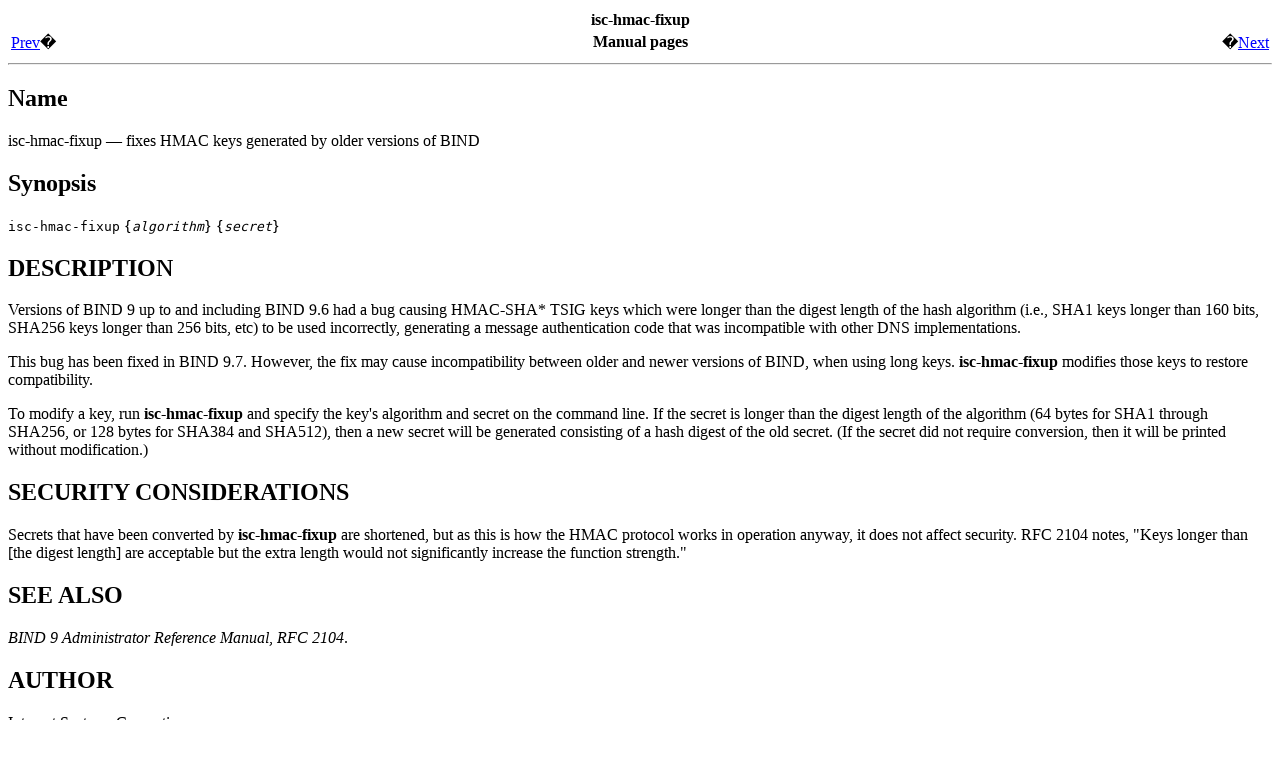

--- FILE ---
content_type: text/html; charset=UTF-8
request_url: http://ftp.arnes.si/mirrors/ftp.isc.org/bind9/9.8.3-P3/doc/arm/man.isc-hmac-fixup.html
body_size: 5144
content:
<!--
 - Copyright (C) 2004-2012 Internet Systems Consortium, Inc. ("ISC")
 - Copyright (C) 2000-2003 Internet Software Consortium.
 - 
 - Permission to use, copy, modify, and/or distribute this software for any
 - purpose with or without fee is hereby granted, provided that the above
 - copyright notice and this permission notice appear in all copies.
 - 
 - THE SOFTWARE IS PROVIDED "AS IS" AND ISC DISCLAIMS ALL WARRANTIES WITH
 - REGARD TO THIS SOFTWARE INCLUDING ALL IMPLIED WARRANTIES OF MERCHANTABILITY
 - AND FITNESS. IN NO EVENT SHALL ISC BE LIABLE FOR ANY SPECIAL, DIRECT,
 - INDIRECT, OR CONSEQUENTIAL DAMAGES OR ANY DAMAGES WHATSOEVER RESULTING FROM
 - LOSS OF USE, DATA OR PROFITS, WHETHER IN AN ACTION OF CONTRACT, NEGLIGENCE
 - OR OTHER TORTIOUS ACTION, ARISING OUT OF OR IN CONNECTION WITH THE USE OR
 - PERFORMANCE OF THIS SOFTWARE.
-->
<!-- $Id$ -->
<html>
<head>
<meta http-equiv="Content-Type" content="text/html; charset=ISO-8859-1">
<title>isc-hmac-fixup</title>
<meta name="generator" content="DocBook XSL Stylesheets V1.71.1">
<link rel="start" href="Bv9ARM.html" title="BIND 9 Administrator Reference Manual">
<link rel="up" href="Bv9ARM.ch10.html" title="Manual pages">
<link rel="prev" href="man.genrandom.html" title="genrandom">
<link rel="next" href="man.nsec3hash.html" title="nsec3hash">
</head>
<body bgcolor="white" text="black" link="#0000FF" vlink="#840084" alink="#0000FF">
<div class="navheader">
<table width="100%" summary="Navigation header">
<tr><th colspan="3" align="center"><span class="application">isc-hmac-fixup</span></th></tr>
<tr>
<td width="20%" align="left">
<a accesskey="p" href="man.genrandom.html">Prev</a>�</td>
<th width="60%" align="center">Manual pages</th>
<td width="20%" align="right">�<a accesskey="n" href="man.nsec3hash.html">Next</a>
</td>
</tr>
</table>
<hr>
</div>
<div class="refentry" lang="en">
<a name="man.isc-hmac-fixup"></a><div class="titlepage"></div>
<div class="refnamediv">
<h2>Name</h2>
<p><span class="application">isc-hmac-fixup</span> &#8212; fixes HMAC keys generated by older versions of BIND</p>
</div>
<div class="refsynopsisdiv">
<h2>Synopsis</h2>
<div class="cmdsynopsis"><p><code class="command">isc-hmac-fixup</code>  {<em class="replaceable"><code>algorithm</code></em>} {<em class="replaceable"><code>secret</code></em>}</p></div>
</div>
<div class="refsect1" lang="en">
<a name="id2615000"></a><h2>DESCRIPTION</h2>
<p>
      Versions of BIND 9 up to and including BIND 9.6 had a bug causing
      HMAC-SHA* TSIG keys which were longer than the digest length of the
      hash algorithm (i.e., SHA1 keys longer than 160 bits, SHA256 keys
      longer than 256 bits, etc) to be used incorrectly, generating a
      message authentication code that was incompatible with other DNS
      implementations.
    </p>
<p>
      This bug has been fixed in BIND 9.7.  However, the fix may
      cause incompatibility between older and newer versions of
      BIND, when using long keys.  <span><strong class="command">isc-hmac-fixup</strong></span>
      modifies those keys to restore compatibility.
    </p>
<p>
      To modify a key, run <span><strong class="command">isc-hmac-fixup</strong></span> and
      specify the key's algorithm and secret on the command line.  If the
      secret is longer than the digest length of the algorithm (64 bytes
      for SHA1 through SHA256, or 128 bytes for SHA384 and SHA512), then a
      new secret will be generated consisting of a hash digest of the old
      secret.  (If the secret did not require conversion, then it will be
      printed without modification.)
    </p>
</div>
<div class="refsect1" lang="en">
<a name="id2653052"></a><h2>SECURITY CONSIDERATIONS</h2>
<p>
      Secrets that have been converted by <span><strong class="command">isc-hmac-fixup</strong></span>
      are shortened, but as this is how the HMAC protocol works in
      operation anyway, it does not affect security.  RFC 2104 notes,
      "Keys longer than [the digest length] are acceptable but the
      extra length would not significantly increase the function
      strength."
    </p>
</div>
<div class="refsect1" lang="en">
<a name="id2653068"></a><h2>SEE ALSO</h2>
<p>
      <em class="citetitle">BIND 9 Administrator Reference Manual</em>,
      <em class="citetitle">RFC 2104</em>.
    </p>
</div>
<div class="refsect1" lang="en">
<a name="id2653085"></a><h2>AUTHOR</h2>
<p><span class="corpauthor">Internet Systems Consortium</span>
    </p>
</div>
</div>
<div class="navfooter">
<hr>
<table width="100%" summary="Navigation footer">
<tr>
<td width="40%" align="left">
<a accesskey="p" href="man.genrandom.html">Prev</a>�</td>
<td width="20%" align="center"><a accesskey="u" href="Bv9ARM.ch10.html">Up</a></td>
<td width="40%" align="right">�<a accesskey="n" href="man.nsec3hash.html">Next</a>
</td>
</tr>
<tr>
<td width="40%" align="left" valign="top">
<span class="application">genrandom</span>�</td>
<td width="20%" align="center"><a accesskey="h" href="Bv9ARM.html">Home</a></td>
<td width="40%" align="right" valign="top">�<span class="application">nsec3hash</span>
</td>
</tr>
</table>
</div>
</body>
</html>
